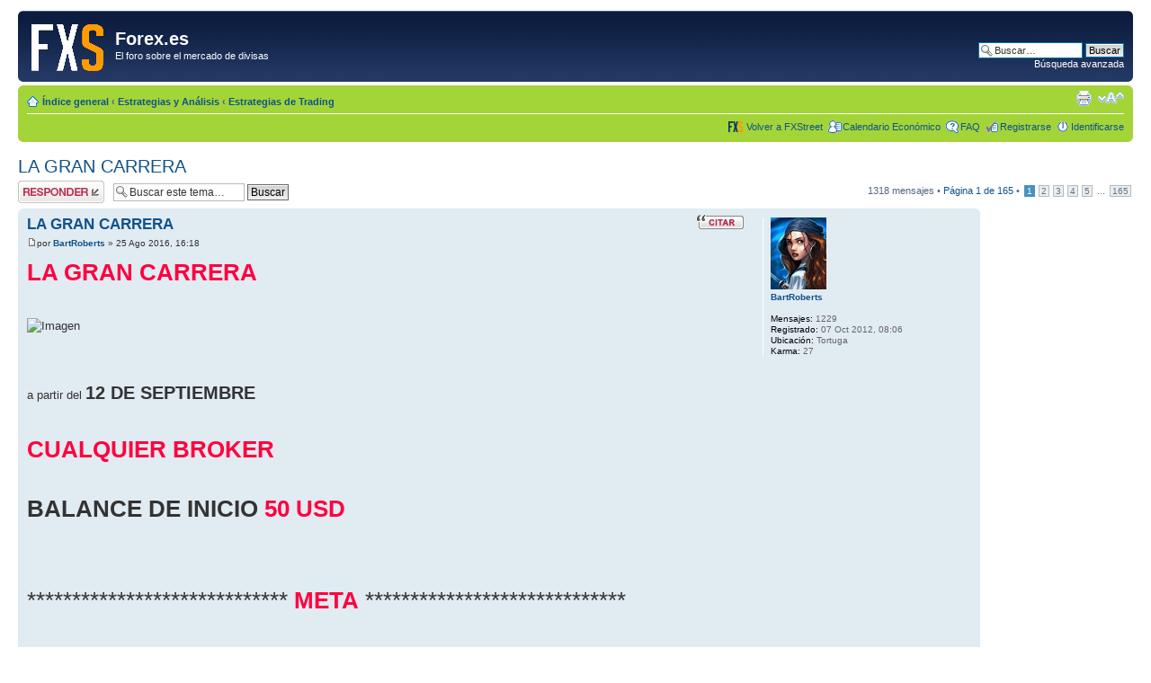

--- FILE ---
content_type: text/html; charset=UTF-8
request_url: http://www.forex.es/gran-carrera-t10464.html
body_size: 10548
content:
<!DOCTYPE html PUBLIC "-//W3C//DTD XHTML 1.0 Strict//EN" "http://www.w3.org/TR/xhtml1/DTD/xhtml1-strict.dtd">
<html xmlns="http://www.w3.org/1999/xhtml" dir="ltr" lang="es" xml:lang="es">
<head>
<base href="http://www.forex.es/"/>
<meta http-equiv="content-type" content="text/html; charset=UTF-8" />
<meta http-equiv="content-style-type" content="text/css" />
<meta http-equiv="content-language" content="es" />
<meta http-equiv="imagetoolbar" content="no" />
<meta http-equiv="X-UA-Compatible" content="IE=EmulateIE7" />
<link rel="stylesheet" type="text/css" href="http://cdn.fxstreet.com/css/mini/ecocalmini.css" />   
<meta name="content-language" content="es" />
<meta name="title" content="LA GRAN CARRERA" />
<meta name="description" content="LA GRAN CARRERA a partir del 12 DE SEPTIEMBRE CUALQUIER BROKER BALANCE DE INICIO 50 USD ***************************** META ***************************** . .............................................. .. 1,000 USD SIN ..." />
<meta name="category" content="general" />
<meta name="robots" content="index,follow" />
<meta name="distribution" content="global" />
<meta name="resource-type" content="document" />
<meta name="copyright" content="Forex.es" />


<script type="text/javascript" src="http://ajax.googleapis.com/ajax/libs/jquery/1.7/jquery.min.js"></script>
<title>Forex.es &bull; LA GRAN CARRERA</title>



<!--
	phpBB style name: prosilver
	Based on style:   prosilver (this is the default phpBB3 style)
	Original author:  Tom Beddard ( http://www.subBlue.com/ )
	Modified by:

	NOTE: This page was generated by phpBB, the free open-source bulletin board package.
	      The phpBB Group is not responsible for the content of this page and forum. For more information
	      about phpBB please visit http://www.phpbb.com
-->

<script type="text/javascript">
// <![CDATA[
	var jump_page = 'Introduce el número de página al que desea saltar:';
	var on_page = '1';
	var per_page = '8';
	var base_url = 'http://www.forex.es/gran-carrera-t10464.html';
	var style_cookie = 'phpBBstyle';
	var style_cookie_settings = '; path=/; domain=forex.es';
	var onload_functions = new Array();
	var onunload_functions = new Array();

	// www.phpBB-SEO.com SEO TOOLKIT BEGIN
	var seo_delim_start = '-';
	var seo_static_pagination = 'page';
	var seo_ext_pagination = '.html';
	var seo_external = true;
	var seo_external_sub = false;
	var seo_ext_classes = false;
	var seo_hashfix = false;
	// www.phpBB-SEO.com SEO TOOLKIT END

	// Analytics & Adsense Integration
	window.google_analytics_uacct = "UA-327849-11";
	//

	

	/**
	* Find a member
	*/
	function find_username(url)
	{
		popup(url, 760, 570, '_usersearch');
		return false;
	}

	/**
	* New function for handling multiple calls to window.onload and window.unload by pentapenguin
	*/
	window.onload = function()
	{
		for (var i = 0; i < onload_functions.length; i++)
		{
			eval(onload_functions[i]);
		}
	}

	window.onunload = function()
	{
		for (var i = 0; i < onunload_functions.length; i++)
		{
			eval(onunload_functions[i]);
		}
	}

// ]]>
</script>
<script type="text/javascript" src="http://www.forex.es/styles/forex/template/styleswitcher.js"></script>
<script type="text/javascript" src="http://www.forex.es/styles/forex/template/forum_fn.js"></script>

<link href="http://www.forex.es/styles/forex/theme/print.css" rel="stylesheet" type="text/css" media="print" title="printonly" />
<link href="http://www.forex.es/style.php?id=3&amp;lang=es&amp;sid=fa740abe363288bee9007ff40aa153b3" rel="stylesheet" type="text/css" media="screen, projection" />

<link href="http://www.forex.es/styles/forex/theme/normal.css" rel="stylesheet" type="text/css" title="A" />
<link href="http://www.forex.es/styles/forex/theme/medium.css" rel="alternate stylesheet" type="text/css" title="A+" />
<link href="http://www.forex.es/styles/forex/theme/large.css" rel="alternate stylesheet" type="text/css" title="A++" />



<script type="text/javascript">
	(function() {
	var useSSL = 'https:' == document.location.protocol;
	var src = (useSSL ? 'https:' : 'http:') +
	'//www.googletagservices.com/tag/js/gpt.js';
	document.write('<scr' + 'ipt src="' + src + '"></scr' + 'ipt>');
	'//www.googletagservices.com/tag/js/gpt.js';
	})();
</script>
<script type="text/javascript">
	googletag.defineSlot('7138/Foro', [728, 90], 'div-gpt-ad-1320243693295-0').addService(googletag.pubads());
	googletag.defineSlot('7138/Foro', [160, 600], 'div-gpt-ad-1320243693295-1').addService(googletag.pubads());
	googletag.defineSlot('7138/Foro', [131, 36], 'div-gpt-ad-1320243693295-2').addService(googletag.pubads());
	googletag.pubads().enableSingleRequest();
	googletag.pubads().enableSyncRendering();
	googletag.enableServices();
</script>



<script type="text/javascript">
// <![CDATA[
	/**
	* Resize too large images
	*/
	var reimg_maxWidth = 640, reimg_maxHeight = 480, reimg_relWidth = 0;
	var reimg_swapPortrait = true;
	var reimg_loadingImg = "http://www.forex.es/images/spacer.gif";
	var reimg_loadingStyle = "width: 16px; height: 16px; background: url(http://www.forex.es/styles/forex/imageset/icon_reimg_loading.gif) top left no-repeat; filter: Alpha(Opacity=50); opacity: .50;";
	var reimg_loadingAlt = "Loading...";
	
	var reimg_autoLink = true;
	
	var reimg_zoomImg = "http://www.forex.es/images/spacer.gif";
	var reimg_zoomStyle = "width: 20px; height: 20px; background: url(http://www.forex.es/styles/forex/imageset/icon_reimg_zoom_in.gif) top left no-repeat; filter: Alpha(Opacity=50); opacity: .50;";
	var reimg_zoomHover = "background-position: 0 100%; cursor: pointer; filter: Alpha(Opacity=100); opacity: 1.00;";
	
	var reimg_zoomAlt = "Zoom in (real dimensions: %1$d x %2$d)";
	var reimg_zoomTarget = "_default";
	var reimg_ajax_url = "http://www.forex.es/reimg/reimg_ajax.php";

	function reimg(img, width, height)
	{
		if (window.reimg_version)
		{
			reimg_resize(img, width, height);
		}
	}
// ]]>
</script>

<script type="text/javascript" src="./reimg/reimg.js"></script>

	
<style type="text/css" media="screen, projection">
<!--
	
	#topicreview .reimg-zoom { display: none; }
	
-->
</style>
	
<script type="text/javascript">
// <![CDATA[
	/**
	* Light box for resized images
	*/
	
	var litebox_alt = "Zoom out";
		
	var litebox_style = "cursor: pointer;"
		
	var litebox_closeImg = "http://www.forex.es/images/spacer.gif";
	var litebox_closeStyle = "width: 20px; height: 20px; background: url(http://www.forex.es/styles/forex/imageset/icon_reimg_zoom_out.gif) top left no-repeat; filter: Alpha(Opacity=50); opacity: .50;";
	var litebox_closeHover = reimg_zoomHover;
	var litebox_closeAlt = "Zoom out";
		
	var litebox_rtl = false;
	
// ]]>
</script>

	
<script type="text/javascript">
// <![CDATA[
	reimg_loading('http://www.forex.es/styles/forex/imageset/icon_reimg_loading.gif');
// ]]>
</script>


</head>

<body id="phpbb" class="section-viewtopic ltr">

<div id="wrap">
	<a id="top" name="top" accesskey="t"></a>
	<div id="page-header">
		<div class="headerbar">
			<div class="inner"><span class="corners-top"><span></span></span>

			<div id="site-description">
				<a href="http://www.forex.es/" title="Índice general" id="logo"><img src="http://www.forex.es/styles/forex/imageset/forex_logo.gif" width="80" height="52" alt="" title="" /></a>
				<h1>Forex.es</h1>
				<p>El foro sobre el mercado de divisas</p>
				<p class="skiplink"><a href="#start_here">Obviar</a></p>
			</div>

		
			<div id="search-box">
				<form action="./search.php?sid=fa740abe363288bee9007ff40aa153b3" method="post" id="search">
				<fieldset>
					<input name="keywords" id="keywords" type="text" maxlength="128" title="Buscar palabras clave" class="inputbox search" value="Buscar…" onclick="if(this.value=='Buscar…')this.value='';" onblur="if(this.value=='')this.value='Buscar…';" />
					<input class="button2" value="Buscar" type="submit" /><br />
					<a href="./search.php?sid=fa740abe363288bee9007ff40aa153b3" title="Ver opciones de búsqueda avanzada">Búsqueda avanzada</a> <input type="hidden" name="sid" value="fa740abe363288bee9007ff40aa153b3" />

				</fieldset>
				</form>
			</div>
		

			<div id="sponsor-ad">
				<!-- Foro -->
				<div id='div-gpt-ad-1320243693295-2'>
				<script type='text/javascript'>
				googletag.display('div-gpt-ad-1320243693295-2');
				</script>
				</div>
			</div>

			<span class="corners-bottom"><span></span></span></div>
		</div>

		<div class="navbar">
			<div class="inner"><span class="corners-top"><span></span></span>

			<ul class="linklist navlinks">
				<li class="icon-home"><a href="http://www.forex.es/" accesskey="h">Índice general</a>  <strong>&#8249;</strong> <a href="http://www.forex.es/estrategias-analisis-f1.html">Estrategias y Análisis</a> <strong>&#8249;</strong> <a href="http://www.forex.es/estrategias-trading-f2.html">Estrategias de Trading</a></li>

				<li class="rightside"><a href="#" onclick="fontsizeup(); return false;" onkeypress="return fontsizeup(event);" class="fontsize" title="Cambiar tamaño de la fuente">Cambiar tamaño de la fuente</a></li>

				<li class="rightside"><a href="http://www.forex.es/viewtopic.php?f=2&amp;t=10464&amp;start=0&amp;view=print&amp;sid=fa740abe363288bee9007ff40aa153b3" title="Imprimir vista" accesskey="p" class="print">Imprimir vista</a></li>
			</ul>

			

			<ul class="linklist rightside">
				<li class="icon-ucp" style="background-image: url(/images/fxstreet-icon.png)">&nbsp;<a href="http://www.fxstreet.es/" title="FXStreet en Español">Volver a FXStreet</a></li>
				<li class="icon-ucp"><a href="/calendario.php" title="Calendario Econ&oacute;mico">Calendario Econ&oacute;mico</a></li>
				<li class="icon-faq"><a href="http://www.forex.es/faq.php?sid=fa740abe363288bee9007ff40aa153b3" title="Preguntas Frecuentes">FAQ</a></li>
				<li class="icon-register"><a href="http://www.forex.es/ucp.php?mode=register&amp;sid=fa740abe363288bee9007ff40aa153b3">Registrarse</a></li>
					<li class="icon-logout"><a href="http://www.forex.es/ucp.php?mode=login&amp;sid=fa740abe363288bee9007ff40aa153b3" title="Identificarse" accesskey="x">Identificarse</a></li>
				
			</ul>

			<span class="corners-bottom"><span></span></span></div>
		</div>

	</div>

	<a name="start_here"></a>
	<div id="page-body">
		
<h2><a href="http://www.forex.es/gran-carrera-t10464.html">LA GRAN CARRERA</a></h2>
<!-- NOTE: remove the style="display: none" when you want to have the forum description on the topic body --><div style="display: none !important;">Comparte y comenta tus estrategias de trading.<br /></div>

<div class="topic-actions">

	<div class="buttons">
	
		<div class="reply-icon"><a href="http://www.forex.es/posting.php?mode=reply&amp;f=2&amp;t=10464&amp;sid=fa740abe363288bee9007ff40aa153b3" title="Publicar una respuesta"><span></span>Publicar una respuesta</a></div>
	
	</div>

	
		<div class="search-box">
			<form method="post" id="topic-search" action="./search.php?sid=fa740abe363288bee9007ff40aa153b3">
			<fieldset>
				<input class="inputbox search tiny"  type="text" name="keywords" id="search_keywords" size="20" value="Buscar este tema…" onclick="if(this.value=='Buscar este tema…')this.value='';" onblur="if(this.value=='')this.value='Buscar este tema…';" />
				<input class="button2" type="submit" value="Buscar" />
				<input type="hidden" value="10464" name="t" />
				<input type="hidden" value="msgonly" name="sf" />
			</fieldset>
			</form>
		</div>
	
		<div class="pagination">
			1318 mensajes
			 &bull; <a href="#" onclick="jumpto(); return false;" title="Clic para saltar a página…">Página <strong>1</strong> de <strong>165</strong></a> &bull; <span><strong>1</strong><span class="page-sep">, </span><a href="http://www.forex.es/gran-carrera-t10464-8.html">2</a><span class="page-sep">, </span><a href="http://www.forex.es/gran-carrera-t10464-16.html">3</a><span class="page-sep">, </span><a href="http://www.forex.es/gran-carrera-t10464-24.html">4</a><span class="page-sep">, </span><a href="http://www.forex.es/gran-carrera-t10464-32.html">5</a><span class="page-dots"> ... </span><a href="http://www.forex.es/gran-carrera-t10464-1312.html">165</a></span>
		</div>
	

</div>
<div class="clear"></div>

<table border="0" width="100%" cellpadding="0" cellspacing="0"><tr><td valign="top">


	<div id="p79954" class="post bg2">
		<div class="inner"><span class="corners-top"><span></span></span>

		<div class="postbody">
			
				<ul class="profile-icons">
					<li class="quote-icon"><a href="http://www.forex.es/posting.php?mode=quote&amp;f=2&amp;p=79954&amp;sid=fa740abe363288bee9007ff40aa153b3" title="Responder citando"><span>Responder citando</span></a></li>
				</ul>
			

			<h3 class="first"><a href="http://www.forex.es/gran-carrera-t10464.html#p79954">LA GRAN CARRERA</a></h3>
			<p class="author"><a href="http://www.forex.es/post79954.html#p79954"><img src="http://www.forex.es/styles/forex/imageset/icon_post_target.gif" width="11" height="9" alt="Nota" title="Nota" /></a>por <strong><a href="http://www.forex.es/member111635.html">BartRoberts</a></strong> &raquo; 25 Ago 2016, 16:18 </p>

			

			<div class="content"><span style="font-weight: bold"><span style="font-size: 200%; line-height: 116%;"><span style="color: #FF0040">LA GRAN CARRERA</span></span></span><br /><br /><br /><img src="http://besser.tsoa.nyu.edu/T-Shirts/nanmv/wildwest.jpg" alt="Imagen" class="reimg" onload="reimg(this);" onerror="reimg(this);" /><br /><br /><br /><br />a partir del <span style="font-weight: bold"><span style="font-size: 150%; line-height: 116%;">12 DE SEPTIEMBRE</span></span><br /><br /><br /><span style="font-weight: bold"><span style="font-size: 200%; line-height: 116%;"><span style="color: #FF0040">CUALQUIER BROKER</span></span></span><br /><br /><br /><span style="font-weight: bold"><span style="font-size: 200%; line-height: 116%;">BALANCE DE INICIO <span style="color: #FF0040">50 USD</span></span></span><br /><br />                <br /><br /><br /><span style="font-size: 200%; line-height: 116%;">***************************** <span style="color: #FF0040"><span style="font-weight: bold">META</span></span> ***************************** </span><br /><br /><br /><br /><span style="color: #BFFFFF"> .  ..............................................     .. </span>                                                             <span style="font-size: 200%; line-height: 116%;"><span style="font-weight: bold">        1,000 USD</span></span><br /><br /><br /><br /><br /><span style="font-weight: bold"><span style="font-size: 200%; line-height: 116%;"><br />SIN LIMITE DE TIEMPO<br /><br />SIN MAS INGRESOS QUE EL INICIAL<br /><br />EL GANADOR SERA EL PRIMERO EN LLEGAR A 1,000 USD</span></span><br /><br /><br /><br /><span style="font-style: italic">LAS CUENTAS DEBERAN  ESTAR DADAS DE ALTA EN MYFXBOOK DE FORMA PERFECTAMENTE CLARA O BIEN, DEJAR LA CLAVE DE INVERSOR A LA VISTA</span><br /><span style="font-style: italic">CONFIRMAR PARTICIPACION EN ESTE HILO, AUNQUE NADIE COMPITA YO SI LO HARE... DESPUES DE TODO LA COMPETENCIA REALMENTE ES VS UNO MISMO</span><br /><span style="font-style: italic">SI UN OPERADOR PONE MAL AMBIENTE (SI ES QUE SE ATREVE A COMPETIR...) LE PEDIRE A WIZARD SACARLO DE ESTE HILO, LO DESEABLE ES QUE TODOS LLEGUEMOS A LA META</span><br /><br /><br /><span style="font-style: italic">LOS OPERADORES MEDIOS COMPITEN POR UN CHOCOBONO</span>, <span style="font-size: 200%; line-height: 116%;"><span style="font-weight: bold">LOS GRANDES POR DIVERSION</span></span><br />XD<br /><br /><br /><br /><br />xakalin<br /><br /><a href="http://www.myfxbook.com/members/Xakalin/la-gran-carrera/1765114" onclick="window.open(this.href);return false;" class="postlink"><img src="http://widgets.myfxbook.com/widgets/1765114/large.jpg" alt="Imagen" class="reimg" onload="reimg(this);" onerror="reimg(this);" /></a><br /><br /><br /><br />duracell<br /><br /><a href="http://www.myfxbook.com/members/Duracellfx/magia-express/2035041" onclick="window.open(this.href);return false;" class="postlink"><img src="http://widgets.myfxbook.com/widgets/2035041/large.jpg" alt="Imagen" class="reimg" onload="reimg(this);" onerror="reimg(this);" /></a><br /><br /><br /><br />bart   <br /><br /><br /><br /><br />gacela<br /><br /><a href="http://www.myfxbook.com/members/gacelita/un-millon-de-sonrisas/2148656" onclick="window.open(this.href);return false;" class="postlink"><img src="http://widgets.myfxbook.com/widgets/2148656/large.jpg" alt="Imagen" class="reimg" onload="reimg(this);" onerror="reimg(this);" /></a><br /><br /><br />mf1forex<br /><br /><a href="http://www.myfxbook.com/members/MF1Forex/supermanager1/2028379" onclick="window.open(this.href);return false;" class="postlink"><img src="http://widgets.myfxbook.com/widgets/2028379/large.jpg" alt="Imagen" class="reimg" onload="reimg(this);" onerror="reimg(this);" /></a><br /><br /><br />cdtrader<br /><br /><a href="http://www.myfxbook.com/members/cdtrader82/ampiquestque-hago-yo-esperando-un/2058246" onclick="window.open(this.href);return false;" class="postlink"><img src="http://widgets.myfxbook.com/widgets/2058246/large.jpg" alt="Imagen" class="reimg" onload="reimg(this);" onerror="reimg(this);" /></a><br /><br /><br />mexicano<br /><br /><a href="http://www.myfxbook.com/members/mexicano/viva-mampeacutexico-cabrones/1786007" onclick="window.open(this.href);return false;" class="postlink"><img src="http://widgets.myfxbook.com/widgets/1786007/large.jpg" alt="Imagen" class="reimg" onload="reimg(this);" onerror="reimg(this);" /></a></div>

			
				<div class="notice">Última edición por <a href="http://www.forex.es/member111635.html">BartRoberts</a> el 14 Jun 2017, 03:01, editado 12 veces en total
					
				</div>
			<div id="sig79954" class="signature"><span style="font-style: italic">I'm the operator with my pocket indicator</span><br /><br /><a href="http://www.myfxbook.com/members/Black_Bart/fistful-pips/1765090" onclick="window.open(this.href);return false;" class="postlink"><img src="http://widgets.myfxbook.com/widget?id=1765090&amp;type=1&amp;color=red" alt="Imagen" class="reimg" onload="reimg(this);" onerror="reimg(this);" /></a></div>

		</div>

		
			<dl class="postprofile" id="profile79954">
			<dt>
				<a href="http://www.forex.es/member111635.html"><img src="./download/file.php?avatar=111635_1473946538.jpg" width="62" height="80" alt="Avatar de Usuario" /></a><br />
				<a href="http://www.forex.es/member111635.html">BartRoberts</a>
			</dt>

			

		<dd>&nbsp;</dd>

		<dd><strong>Mensajes:</strong> 1229</dd><dd><strong>Registrado:</strong> 07 Oct 2012, 08:06</dd><dd><strong>Ubicación:</strong> Tortuga</dd><!-- [+] Karma MOD -->
				<dd><strong>Karma:</strong> 27</dd>
			<!-- [-] Karma MOD -->

		</dl>
	

		<div class="back2top"><a href="http://www.forex.es/gran-carrera-t10464.html#wrap" class="top" title="Arriba">Arriba</a></div>

		<span class="corners-bottom"><span></span></span></div>
	</div>

	<hr class="divider" />

	<div id="p79955" class="post bg1">
		<div class="inner"><span class="corners-top"><span></span></span>

		<div class="postbody">
			
				<ul class="profile-icons">
					<li class="quote-icon"><a href="http://www.forex.es/posting.php?mode=quote&amp;f=2&amp;p=79955&amp;sid=fa740abe363288bee9007ff40aa153b3" title="Responder citando"><span>Responder citando</span></a></li>
				</ul>
			

			<h3 ><a href="http://www.forex.es/gran-carrera-t10464.html#p79955">Re: De pueblo en pueblo, y de Rango en Rango...</a></h3>
			<p class="author"><a href="http://www.forex.es/post79955.html#p79955"><img src="http://www.forex.es/styles/forex/imageset/icon_post_target.gif" width="11" height="9" alt="Nota" title="Nota" /></a>por <strong><a href="http://www.forex.es/member126338.html">cdtrader</a></strong> &raquo; 25 Ago 2016, 16:28 </p>

			

			<div class="content">me gusta BartRoberts, pero la verdad que $50 es muy poco, estas obligado a apalancarte 20 a 1 minimo a partir de la primera operacion.<br /><br />de cualquier forma si la haces con objetivo 2000% sin cambiar de cuenta y es distinto.<br /><br />y estaria bueno, siendo por objetivo alto un tiempo minimo de duracion y trades , sino uno se apalnca bien en una sola operacion al 500% y le pega de suerte  <img src="http://www.forex.es/images/smilies/icon_lol.gif" alt=":lol:" title="Descojone" /></div>

			
				<div class="notice">Última edición por <a href="http://www.forex.es/member126338.html">cdtrader</a> el 25 Ago 2016, 16:30, editado 1 vez en total
					
				</div>
			<div id="sig79955" class="signature"><a href="https://www.myfxbook.com/portfolio/estoy-cansado-jefe/10718262" onclick="window.open(this.href);return false;" class="postlink"><img src="https://widgets.myfxbook.com/widget?id=10718262&amp;type=1&amp;color=white" alt="Imagen" class="reimg" onload="reimg(this);" onerror="reimg(this);" /></a></div>

		</div>

		
			<dl class="postprofile" id="profile79955">
			<dt>
				<a href="http://www.forex.es/member126338.html"><img src="./download/file.php?avatar=126338_1479925035.jpg" width="86" height="55" alt="Avatar de Usuario" /></a><br />
				<a href="http://www.forex.es/member126338.html">cdtrader</a>
			</dt>

			

		<dd>&nbsp;</dd>

		<dd><strong>Mensajes:</strong> 1428</dd><dd><strong>Registrado:</strong> 23 Ago 2014, 13:47</dd><!-- [+] Karma MOD -->
				<dd><strong>Karma:</strong> 17</dd>
			<!-- [-] Karma MOD -->

		</dl>
	

		<div class="back2top"><a href="http://www.forex.es/gran-carrera-t10464.html#wrap" class="top" title="Arriba">Arriba</a></div>

		<span class="corners-bottom"><span></span></span></div>
	</div>

	<hr class="divider" />

	<div id="p79956" class="post bg2">
		<div class="inner"><span class="corners-top"><span></span></span>

		<div class="postbody">
			
				<ul class="profile-icons">
					<li class="quote-icon"><a href="http://www.forex.es/posting.php?mode=quote&amp;f=2&amp;p=79956&amp;sid=fa740abe363288bee9007ff40aa153b3" title="Responder citando"><span>Responder citando</span></a></li>
				</ul>
			

			<h3 ><a href="http://www.forex.es/gran-carrera-t10464.html#p79956">Re: De pueblo en pueblo, y de Rango en Rango...</a></h3>
			<p class="author"><a href="http://www.forex.es/post79956.html#p79956"><img src="http://www.forex.es/styles/forex/imageset/icon_post_target.gif" width="11" height="9" alt="Nota" title="Nota" /></a>por <strong><a href="http://www.forex.es/member125356.html">Gacela</a></strong> &raquo; 25 Ago 2016, 16:30 </p>

			

			<div class="content"><blockquote><div><cite>BartRoberts escribió:</cite><span style="font-weight: bold"><span style="font-size: 200%; line-height: 116%;"><span style="color: #FF0040">LA GRAN CARRERA</span></span></span><br /><br /><br /><img src="http://besser.tsoa.nyu.edu/T-Shirts/nanmv/wildwest.jpg" alt="Imagen" class="reimg" onload="reimg(this);" onerror="reimg(this);" /><br /><br /><br /><br />a partir del <span style="font-weight: bold"><span style="font-size: 150%; line-height: 116%;">12 DE SEPTIEMBRE</span></span><br /><br /><br /><span style="font-weight: bold"><span style="font-size: 200%; line-height: 116%;"><span style="color: #FF0040">CUALQUIER BROKER</span></span></span><br /><br /><br /><span style="font-weight: bold"><span style="font-size: 200%; line-height: 116%;">BALANCE DE INICIO <span style="color: #FF0040">50 USD</span></span></span><br /><br />                <br /><br /><br /><span style="font-size: 200%; line-height: 116%;">***************************** <span style="color: #FF0040"><span style="font-weight: bold">META</span></span> ***************************** </span><br /><br /><br /><br /><span style="color: #BFFFFF"> .  ..............................................     .. </span>                                                             <span style="font-size: 200%; line-height: 116%;"><span style="font-weight: bold">        1,000 USD</span></span><br /><br /><br /><br /><br /><span style="font-weight: bold"><span style="font-size: 200%; line-height: 116%;"><br />SIN LIMITE DE TIEMPO<br /><br />SIN MAS INGRESOS QUE EL INICIAL<br /><br />EL GANADOR SERA EL PRIMERO EN LLEGAR A 1,000 USD</span></span><br /><br /><br /><br /><span style="font-style: italic">LAS CUENTAS DEBERAN  ESTAR DADAS DE ALTA EN MYFXBOOK DE FORMA PERFECTAMENTE CLARA O BIEN, DEJAR LA CLAVE DE INVERSOR A LA VISTA</span><br /><span style="font-style: italic">CONFIRMAR PARTICIPACION EN ESTE HILO, AUNQUE NADIE COMPITA YO SI LO HARE... DESPUES DE TODO LA COMPETENCIA REALMENTE ES VS UNO MISMO</span><br /><span style="font-style: italic">SI UN OPERADOR PONE MAL AMBIENTE (SI ES QUE SE ATREVE A COMPETIR...) LE PEDIRE A WIZARD SACARLO DE ESTE HILO, LO DESEABLE ES QUE TODOS LLEGUEMOS A LA META</span><br /><br /><br /><span style="font-style: italic">LOS OPERADORES MEDIOS COMPITEN POR UN CHOCOBONO</span>, <span style="font-size: 200%; line-height: 116%;"><span style="font-weight: bold">LOS GRANDES POR DIVERSION</span></span><br />XD</div></blockquote><br />QUE BUENO!!!!!!!! <br />Yo participo <img src="http://www.forex.es/images/smilies/icon_biggrin.gif" alt=":D" title="Feliz" /> <br />A ver si alguien mas se anima.</div>

			<div id="sig79956" class="signature"><img src="http://www.forex.es/images/smilies/coffee.gif" alt=":coffe:" title="Tomándose un café" /></div>

		</div>

		
			<dl class="postprofile" id="profile79956">
			<dt>
				<a href="http://www.forex.es/member125356.html"><img src="./download/file.php?avatar=125356_1509566588.jpg" width="70" height="89" alt="Avatar de Usuario" /></a><br />
				<a href="http://www.forex.es/member125356.html">Gacela</a>
			</dt>

			

		<dd>&nbsp;</dd>

		<dd><strong>Mensajes:</strong> 672</dd><dd><strong>Registrado:</strong> 14 Dic 2013, 16:48</dd><!-- [+] Karma MOD -->
				<dd><strong>Karma:</strong> 8</dd>
			<!-- [-] Karma MOD -->

		</dl>
	

		<div class="back2top"><a href="http://www.forex.es/gran-carrera-t10464.html#wrap" class="top" title="Arriba">Arriba</a></div>

		<span class="corners-bottom"><span></span></span></div>
	</div>

	<hr class="divider" />

	<div id="p79957" class="post bg1">
		<div class="inner"><span class="corners-top"><span></span></span>

		<div class="postbody">
			
				<ul class="profile-icons">
					<li class="quote-icon"><a href="http://www.forex.es/posting.php?mode=quote&amp;f=2&amp;p=79957&amp;sid=fa740abe363288bee9007ff40aa153b3" title="Responder citando"><span>Responder citando</span></a></li>
				</ul>
			

			<h3 ><a href="http://www.forex.es/gran-carrera-t10464.html#p79957">Re: De pueblo en pueblo, y de Rango en Rango...</a></h3>
			<p class="author"><a href="http://www.forex.es/post79957.html#p79957"><img src="http://www.forex.es/styles/forex/imageset/icon_post_target.gif" width="11" height="9" alt="Nota" title="Nota" /></a>por <strong><a href="http://www.forex.es/member111635.html">BartRoberts</a></strong> &raquo; 25 Ago 2016, 16:38 </p>

			

			<div class="content">hay que afinar mucho al principio dacon, poner sumo cuidado, oanda puede operar unidades y tunear el statement de fxtrade debe ser muy complicado, quizas podria valer<br /><br />pero 50 precisamente mete mucha mas presion al principio en una cuenta de metatrader, que es lo divertido</div>

			<div id="sig79957" class="signature"><span style="font-style: italic">I'm the operator with my pocket indicator</span><br /><br /><a href="http://www.myfxbook.com/members/Black_Bart/fistful-pips/1765090" onclick="window.open(this.href);return false;" class="postlink"><img src="http://widgets.myfxbook.com/widget?id=1765090&amp;type=1&amp;color=red" alt="Imagen" class="reimg" onload="reimg(this);" onerror="reimg(this);" /></a></div>

		</div>

		
			<dl class="postprofile" id="profile79957">
			<dt>
				<a href="http://www.forex.es/member111635.html"><img src="./download/file.php?avatar=111635_1473946538.jpg" width="62" height="80" alt="Avatar de Usuario" /></a><br />
				<a href="http://www.forex.es/member111635.html">BartRoberts</a>
			</dt>

			

		<dd>&nbsp;</dd>

		<dd><strong>Mensajes:</strong> 1229</dd><dd><strong>Registrado:</strong> 07 Oct 2012, 08:06</dd><dd><strong>Ubicación:</strong> Tortuga</dd><!-- [+] Karma MOD -->
				<dd><strong>Karma:</strong> 27</dd>
			<!-- [-] Karma MOD -->

		</dl>
	

		<div class="back2top"><a href="http://www.forex.es/gran-carrera-t10464.html#wrap" class="top" title="Arriba">Arriba</a></div>

		<span class="corners-bottom"><span></span></span></div>
	</div>

	<hr class="divider" />

	<div id="p79958" class="post bg2">
		<div class="inner"><span class="corners-top"><span></span></span>

		<div class="postbody">
			
				<ul class="profile-icons">
					<li class="quote-icon"><a href="http://www.forex.es/posting.php?mode=quote&amp;f=2&amp;p=79958&amp;sid=fa740abe363288bee9007ff40aa153b3" title="Responder citando"><span>Responder citando</span></a></li>
				</ul>
			

			<h3 ><a href="http://www.forex.es/gran-carrera-t10464.html#p79958">Re: De pueblo en pueblo, y de Rango en Rango...</a></h3>
			<p class="author"><a href="http://www.forex.es/post79958.html#p79958"><img src="http://www.forex.es/styles/forex/imageset/icon_post_target.gif" width="11" height="9" alt="Nota" title="Nota" /></a>por <strong><a href="http://www.forex.es/member111635.html">BartRoberts</a></strong> &raquo; 25 Ago 2016, 16:46 </p>

			

			<div class="content">genial gacela!<br /><br /><br />dacon, la idea esta la tenia desde hace años para este hilo... pero con la idea de una carrera de aguante, disciplinaria, de forma que nos haga costumbre, que quite vicios...<br />es una carrera de aguante y paciencia, que realmente es como debemos operar siempre...<br /><br /><br />el tiempo es nuestro enemigo, si hoy no hay una buena oportunidad de negocio... pues no la hubo, quizas mañana<br />si comienzo con 50, pues me vere forzado a esperar la mejor oportunidad, pero es que con 100 tambien, y si cuando tenga 400 me apalanco me caere igual, debo tener cuidado siempre<br /><br />el hacer muchas operaciones va en contra la mayoria de las veces con el dejar correr... con el <span style="font-style: italic">&quot;perdidas pequeñas, ganancias mayores&quot;</span> aunque estas sean menor en %<br /><br />y llegar a la meta desde 50 le dara mucha confianza al operador, es perfectamente posible y no crean que se tarda tanto como podria parecer<br /><br /><br />un saludo</div>

			<div id="sig79958" class="signature"><span style="font-style: italic">I'm the operator with my pocket indicator</span><br /><br /><a href="http://www.myfxbook.com/members/Black_Bart/fistful-pips/1765090" onclick="window.open(this.href);return false;" class="postlink"><img src="http://widgets.myfxbook.com/widget?id=1765090&amp;type=1&amp;color=red" alt="Imagen" class="reimg" onload="reimg(this);" onerror="reimg(this);" /></a></div>

		</div>

		
			<dl class="postprofile" id="profile79958">
			<dt>
				<a href="http://www.forex.es/member111635.html"><img src="./download/file.php?avatar=111635_1473946538.jpg" width="62" height="80" alt="Avatar de Usuario" /></a><br />
				<a href="http://www.forex.es/member111635.html">BartRoberts</a>
			</dt>

			

		<dd>&nbsp;</dd>

		<dd><strong>Mensajes:</strong> 1229</dd><dd><strong>Registrado:</strong> 07 Oct 2012, 08:06</dd><dd><strong>Ubicación:</strong> Tortuga</dd><!-- [+] Karma MOD -->
				<dd><strong>Karma:</strong> 27</dd>
			<!-- [-] Karma MOD -->

		</dl>
	

		<div class="back2top"><a href="http://www.forex.es/gran-carrera-t10464.html#wrap" class="top" title="Arriba">Arriba</a></div>

		<span class="corners-bottom"><span></span></span></div>
	</div>

	<hr class="divider" />

	<div id="p79959" class="post bg1">
		<div class="inner"><span class="corners-top"><span></span></span>

		<div class="postbody">
			
				<ul class="profile-icons">
					<li class="quote-icon"><a href="http://www.forex.es/posting.php?mode=quote&amp;f=2&amp;p=79959&amp;sid=fa740abe363288bee9007ff40aa153b3" title="Responder citando"><span>Responder citando</span></a></li>
				</ul>
			

			<h3 ><a href="http://www.forex.es/gran-carrera-t10464.html#p79959">Re: De pueblo en pueblo, y de Rango en Rango...</a></h3>
			<p class="author"><a href="http://www.forex.es/post79959.html#p79959"><img src="http://www.forex.es/styles/forex/imageset/icon_post_target.gif" width="11" height="9" alt="Nota" title="Nota" /></a>por <strong><a href="http://www.forex.es/member128668.html">Xakalin</a></strong> &raquo; 25 Ago 2016, 16:48 </p>

			

			<div class="content"><blockquote><div><cite>BartRoberts escribió:</cite>hay que afinar mucho al principio dacon, poner sumo cuidado, oanda puede operar unidades y tunear el statement de fxtrade debe ser muy complicado, quizas podria valer<br /><br />pero 50 precisamente mete mucha mas presion al principio en una cuenta de metatrader, que es lo divertido</div></blockquote><br /><br />esto es troleo...o no? <br /><br />si no lo es...en que broker puedes meter 50UD que sea uno serio etc..?<br /><br />Si me ayudais con el broker me apunto!</div>

			<div id="sig79959" class="signature"><a href="http://www.myfxbook.com/members/Xakalin/la-gran-carrerita/2172934" onclick="window.open(this.href);return false;" class="postlink"><img src="http://widgets.myfxbook.com/widgets/2172934/mini.jpg" alt="Imagen" class="reimg" onload="reimg(this);" onerror="reimg(this);" /></a></div>

		</div>

		
			<dl class="postprofile" id="profile79959">
			<dt>
				<a href="http://www.forex.es/member128668.html"><img src="./download/file.php?avatar=128668_1481294935.jpg" width="90" height="90" alt="Avatar de Usuario" /></a><br />
				<a href="http://www.forex.es/member128668.html">Xakalin</a>
			</dt>

			

		<dd>&nbsp;</dd>

		<dd><strong>Mensajes:</strong> 291</dd><dd><strong>Registrado:</strong> 05 Jul 2016, 17:57</dd><!-- [+] Karma MOD -->
				<dd><strong>Karma:</strong> 4</dd>
			<!-- [-] Karma MOD -->

		</dl>
	

		<div class="back2top"><a href="http://www.forex.es/gran-carrera-t10464.html#wrap" class="top" title="Arriba">Arriba</a></div>

		<span class="corners-bottom"><span></span></span></div>
	</div>

	<hr class="divider" />

	<div id="p79960" class="post bg2">
		<div class="inner"><span class="corners-top"><span></span></span>

		<div class="postbody">
			
				<ul class="profile-icons">
					<li class="quote-icon"><a href="http://www.forex.es/posting.php?mode=quote&amp;f=2&amp;p=79960&amp;sid=fa740abe363288bee9007ff40aa153b3" title="Responder citando"><span>Responder citando</span></a></li>
				</ul>
			

			<h3 ><a href="http://www.forex.es/gran-carrera-t10464.html#p79960">Re: De pueblo en pueblo, y de Rango en Rango...</a></h3>
			<p class="author"><a href="http://www.forex.es/post79960.html#p79960"><img src="http://www.forex.es/styles/forex/imageset/icon_post_target.gif" width="11" height="9" alt="Nota" title="Nota" /></a>por <strong><a href="http://www.forex.es/member111635.html">BartRoberts</a></strong> &raquo; 25 Ago 2016, 16:50 </p>

			

			<div class="content">en cualquier broker puedes meter 50 usd xakalin<br /><br />pepperstone<br />oanda<br />fxcm</div>

			<div id="sig79960" class="signature"><span style="font-style: italic">I'm the operator with my pocket indicator</span><br /><br /><a href="http://www.myfxbook.com/members/Black_Bart/fistful-pips/1765090" onclick="window.open(this.href);return false;" class="postlink"><img src="http://widgets.myfxbook.com/widget?id=1765090&amp;type=1&amp;color=red" alt="Imagen" class="reimg" onload="reimg(this);" onerror="reimg(this);" /></a></div>

		</div>

		
			<dl class="postprofile" id="profile79960">
			<dt>
				<a href="http://www.forex.es/member111635.html"><img src="./download/file.php?avatar=111635_1473946538.jpg" width="62" height="80" alt="Avatar de Usuario" /></a><br />
				<a href="http://www.forex.es/member111635.html">BartRoberts</a>
			</dt>

			

		<dd>&nbsp;</dd>

		<dd><strong>Mensajes:</strong> 1229</dd><dd><strong>Registrado:</strong> 07 Oct 2012, 08:06</dd><dd><strong>Ubicación:</strong> Tortuga</dd><!-- [+] Karma MOD -->
				<dd><strong>Karma:</strong> 27</dd>
			<!-- [-] Karma MOD -->

		</dl>
	

		<div class="back2top"><a href="http://www.forex.es/gran-carrera-t10464.html#wrap" class="top" title="Arriba">Arriba</a></div>

		<span class="corners-bottom"><span></span></span></div>
	</div>

	<hr class="divider" />

	<div id="p79962" class="post bg1">
		<div class="inner"><span class="corners-top"><span></span></span>

		<div class="postbody">
			
				<ul class="profile-icons">
					<li class="quote-icon"><a href="http://www.forex.es/posting.php?mode=quote&amp;f=2&amp;p=79962&amp;sid=fa740abe363288bee9007ff40aa153b3" title="Responder citando"><span>Responder citando</span></a></li>
				</ul>
			

			<h3 ><a href="http://www.forex.es/gran-carrera-t10464.html#p79962">Re: De pueblo en pueblo, y de Rango en Rango...</a></h3>
			<p class="author"><a href="http://www.forex.es/post79962.html#p79962"><img src="http://www.forex.es/styles/forex/imageset/icon_post_target.gif" width="11" height="9" alt="Nota" title="Nota" /></a>por <strong><a href="http://www.forex.es/member128668.html">Xakalin</a></strong> &raquo; 25 Ago 2016, 17:00 </p>

			

			<div class="content"><blockquote><div><cite>BartRoberts escribió:</cite>en cualquier broker puedes meter 50 usd xakalin<br /><br />pepperstone<br />oanda<br />fxcm</div></blockquote><br /><br />Gracias!<br /><br />Pues Im in!!<br /><br />Un saludo!<br /><span style="font-weight: bold"><br />EDIT: </span>estoy viendo ahora  que pepperstone el ingreso minimo son 200$<br />Mínimo de cuenta Solo 200 $<br /><br />estoy equivocado, o hay alguna forma para ingresar lo que se quiera?</div>

			<div id="sig79962" class="signature"><a href="http://www.myfxbook.com/members/Xakalin/la-gran-carrerita/2172934" onclick="window.open(this.href);return false;" class="postlink"><img src="http://widgets.myfxbook.com/widgets/2172934/mini.jpg" alt="Imagen" class="reimg" onload="reimg(this);" onerror="reimg(this);" /></a></div>

		</div>

		
			<dl class="postprofile" id="profile79962">
			<dt>
				<a href="http://www.forex.es/member128668.html"><img src="./download/file.php?avatar=128668_1481294935.jpg" width="90" height="90" alt="Avatar de Usuario" /></a><br />
				<a href="http://www.forex.es/member128668.html">Xakalin</a>
			</dt>

			

		<dd>&nbsp;</dd>

		<dd><strong>Mensajes:</strong> 291</dd><dd><strong>Registrado:</strong> 05 Jul 2016, 17:57</dd><!-- [+] Karma MOD -->
				<dd><strong>Karma:</strong> 4</dd>
			<!-- [-] Karma MOD -->

		</dl>
	

		<div class="back2top"><a href="http://www.forex.es/gran-carrera-t10464.html#wrap" class="top" title="Arriba">Arriba</a></div>

		<span class="corners-bottom"><span></span></span></div>
	</div>

	<hr class="divider" />

	<form id="viewtopic" method="post" action="http://www.forex.es/gran-carrera-t10464.html">

	<fieldset class="display-options" style="margin-top: 0; ">
		<a href="http://www.forex.es/gran-carrera-t10464-8.html" class="right-box right">Siguiente</a>
		<label>Mostrar mensajes previos: <select name="st" id="st"><option value="0" selected="selected">Todos los mensajes</option><option value="1">1 día</option><option value="7">7 días</option><option value="14">2 semanas</option><option value="30">1 mes</option><option value="90">3 meses</option><option value="180">6 meses</option><option value="365">1 año</option></select></label>
		<label>Ordenar por <select name="sk" id="sk"><option value="a">Autor</option><option value="t" selected="selected">Fecha publicación</option><option value="s">Asunto</option></select></label> <label><select name="sd" id="sd"><option value="a" selected="selected">Ascendente</option><option value="d">Descendente</option></select> <input type="submit" name="sort" value="Ir" class="button2" /></label>
		
	</fieldset>

	</form>
	<hr />


<div class="topic-actions">
	<div class="buttons">
	
		<div class="reply-icon"><a href="http://www.forex.es/posting.php?mode=reply&amp;f=2&amp;t=10464&amp;sid=fa740abe363288bee9007ff40aa153b3" title="Publicar una respuesta"><span></span>Publicar una respuesta</a></div>
	
	</div>

	
		<div class="pagination">
			1318 mensajes
			 &bull; <a href="#" onclick="jumpto(); return false;" title="Clic para saltar a página…">Página <strong>1</strong> de <strong>165</strong></a> &bull; <span><strong>1</strong><span class="page-sep">, </span><a href="http://www.forex.es/gran-carrera-t10464-8.html">2</a><span class="page-sep">, </span><a href="http://www.forex.es/gran-carrera-t10464-16.html">3</a><span class="page-sep">, </span><a href="http://www.forex.es/gran-carrera-t10464-24.html">4</a><span class="page-sep">, </span><a href="http://www.forex.es/gran-carrera-t10464-32.html">5</a><span class="page-dots"> ... </span><a href="http://www.forex.es/gran-carrera-t10464-1312.html">165</a></span>
		</div>
	
</div>

<div style="text-align:center;height:90px">
<!-- Foro -->
<div id='div-gpt-ad-1320243693295-0'>
<script type='text/javascript'>
googletag.display('div-gpt-ad-1320243693295-0');
</script>
</div>
</div>

</td><td valign="top" width="170">
	<div style="text-align:right; margin-left:5px;">



<!-- Foro -->
<div id='div-gpt-ad-1320243693295-1' style="text-align:center">
<script type='text/javascript'>
googletag.display('div-gpt-ad-1320243693295-1');
</script>
</div>

</div>
</td></tr></table>


	<p></p><p><a href="http://www.forex.es/estrategias-trading-f2.html" class="left-box left" accesskey="r">Volver a Estrategias de Trading</a></p>

	<form method="post" id="jumpbox" action="http://www.forex.es/viewforum.php" onsubmit="if(document.jumpbox.f.value == -1){return false;}">

	
		<fieldset class="jumpbox">
	
			<label for="f" accesskey="j">Saltar a:</label>
			<select name="f" id="f" onchange="if(this.options[this.selectedIndex].value != -1){ document.forms['jumpbox'].submit() }">
			
				<option value="-1">Seleccione un Foro</option>
			<option value="-1">------------------</option>
				<option value="18">Destacados en Forex.es</option>
			
				<option value="47">&nbsp; &nbsp;[Anuncio] Cierre Forex.es</option>
			
				<option value="19">&nbsp; &nbsp;Pregunte a FXWizard</option>
			
				<option value="33">&nbsp; &nbsp;Lo Mejor de FXStreet</option>
			
				<option value="40">Zona Metatrader</option>
			
				<option value="41">&nbsp; &nbsp;MetaTrader 4</option>
			
				<option value="42">&nbsp; &nbsp;MetaTrader 5</option>
			
				<option value="43">&nbsp; &nbsp;Expert Advisors</option>
			
				<option value="44">&nbsp; &nbsp;Indicadores</option>
			
				<option value="45">&nbsp; &nbsp;Scripts</option>
			
				<option value="1">Estrategias y Análisis</option>
			
				<option value="24">&nbsp; &nbsp;Forex en General</option>
			
				<option value="2" selected="selected">&nbsp; &nbsp;Estrategias de Trading</option>
			
				<option value="3">&nbsp; &nbsp;Análisis Técnico</option>
			
				<option value="4">&nbsp; &nbsp;Análisis Fundamental</option>
			
				<option value="6">&nbsp; &nbsp;Psicología y Trading</option>
			
				<option value="39">&nbsp; &nbsp;Brokers</option>
			
				<option value="26">&nbsp; &nbsp;Recursos para Traders</option>
			
				<option value="17">&nbsp; &nbsp;Diarios de Trading</option>
			
				<option value="12">Comunidad Forex.es</option>
			
				<option value="13">&nbsp; &nbsp;El Café de Forex.es</option>
			
				<option value="16">&nbsp; &nbsp;La Opinión de los Usuarios</option>
			
				<option value="34">&nbsp; &nbsp;Clasificados</option>
			
				<option value="15">&nbsp; &nbsp;Novedades en FXStreet</option>
			
			</select>
			<input type="submit" value="Ir" class="button2" />
		</fieldset>
	</form>


	<h3>¿Quién está conectado?</h3>
	<p>Usuarios navegando por este Foro: No hay usuarios registrados visitando el Foro y 0 invitados</p>
</div>

<div id="page-footer">

	<div class="navbar">
		<div class="inner"><span class="corners-top"><span></span></span>

		<ul class="linklist">
			<li class="icon-home"><a href="http://www.forex.es/" accesskey="h">Índice general</a></li>
				
			<li class="rightside"><a href="http://www.forex.es/the-team.html">El Equipo</a> &bull; <a href="http://www.forex.es/ucp.php?mode=delete_cookies&amp;sid=fa740abe363288bee9007ff40aa153b3">Borrar todas las cookies del Sitio</a> &bull; Todos los horarios son UTC + 1 hora [ <abbr title="Daylight Saving Time">DST</abbr> ]</li>
		</ul>

		<span class="corners-bottom"><span></span></span></div>
	</div>

<!--
	We request you retain the full copyright notice below including the link to www.phpbb.com.
	This not only gives respect to the large amount of time given freely by the developers
	but also helps build interest, traffic and use of phpBB3. If you (honestly) cannot retain
	the full copyright we ask you at least leave in place the "Powered by phpBB" line, with
	"phpBB" linked to www.phpbb.com. If you refuse to include even this then support on our
	forums may be affected.

	The phpBB Group : 2006
//-->

	<div class="copyright">Powered by <a href="http://www.phpbb.com/">phpBB</a> &copy; 2000, 2002, 2005, 2007 phpBB Group
		<br />Traducción al español por Huan Manwë<br />Karma functions powered by Karma MOD &copy; 2007, 2009 m157y
		<br /><a href="http://www.fxstreet.es/"><img src="/images/fxstreet.gif" title="Forex Street en español" alt="Logo de FXstreet.es" /></a>
		
		<br /><br />
		<div id="disclaimer">
 			<p>Aviso Legal: La negociaci&oacute;n de divisas con apalancamiento conlleva un alto nivel de riesgo y podr&iacute;a no ser apropiada para todo tipo de inversores. El alto grado de apalancamiento del mercado puede jugar tanto a favor como en contra del inversor. Por lo tanto, antes de negociar divisas, Vd. debe considerar cuidadosamente sus objetivos de inversi&oacute;n, nivel de experiencia y tolerancia al riesgo. Recordamos que existe la posibilidad de perder una parte o toda la inversi&oacute;n inicial por lo que no debe invertir dinero que no pueda permitirse perder. Se debe tener conocimiento previo de todos los riesgos asociados a la negociaci&oacute;n de divisas y, en caso de que se tenga alguna duda, buscar la ayuda de un asesor financiero independiente.</p>
			<p>Las opiniones expresadas en FXStreet provienen de autores independientes que no necesariamente representan la opini&oacute;n de FXStreet o de su equipo directivo. FXStreet no verifica la certeza o veracidad de las declaraciones o denuncias de ninguno de los autores independientes que colaboran en la p&aacute;gina. Todos los textos publicados son susceptibles de contener errores u omisiones.</p>

			<p>Las opiniones, noticias, informes, an&aacute;lisis, cotizaciones u otras informaciones contenidas en FXStreet, producidas por el equipo de FXStreet, por sus colaboradores, socios, asociados o colaboradores tienen car&aacute;cter de comentario general de mercado y en ning&uacute;n caso constituyen un consejo o una recomendaci&oacute;n de inversi&oacute;n.</p>
			<p>FXStreet  declina cualquier responsabilidad legal por cualquier p&eacute;rdida o perjuicio incluyendo, a t&iacute;tulo enunciativo y no limitativo, p&eacute;rdidas o beneficios que puedan derivarse directa o indirectamente del uso de esta informaci&oacute;n o de la confianza depositada en ella.</p>
		</div>
	</div>
</div>

</div>

<div>
	<a id="bottom" name="bottom" accesskey="z"></a>
	<img src="http://www.forex.es/cron.php?cron_type=tidy_cache&amp;sid=fa740abe363288bee9007ff40aa153b3" width="1" height="1" alt="cron" />
</div>

<script type="text/javascript">
var gaJsHost = (("https:" == document.location.protocol) ? "https://ssl." : "http://www.");
document.write(unescape("%3Cscript src='" + gaJsHost + "google-analytics.com/ga.js' type='text/javascript'%3E%3C/script%3E"));
</script>
<script type="text/javascript">
var pageTracker = _gat._getTracker("UA-327849-11");
pageTracker._initData();
// Analytics Custom Variables
var ga_forum_name = 'Estrategias de Trading';
if (ga_forum_name) {
	pageTracker._setCustomVar(1,"Section",ga_forum_name,3);
}
//
pageTracker._trackPageview();
</script>

</body>
</html>

--- FILE ---
content_type: text/html; charset=utf-8
request_url: https://www.google.com/recaptcha/api2/aframe
body_size: 267
content:
<!DOCTYPE HTML><html><head><meta http-equiv="content-type" content="text/html; charset=UTF-8"></head><body><script nonce="6hNjpDFrN9D0jzaHO7048Q">/** Anti-fraud and anti-abuse applications only. See google.com/recaptcha */ try{var clients={'sodar':'https://pagead2.googlesyndication.com/pagead/sodar?'};window.addEventListener("message",function(a){try{if(a.source===window.parent){var b=JSON.parse(a.data);var c=clients[b['id']];if(c){var d=document.createElement('img');d.src=c+b['params']+'&rc='+(localStorage.getItem("rc::a")?sessionStorage.getItem("rc::b"):"");window.document.body.appendChild(d);sessionStorage.setItem("rc::e",parseInt(sessionStorage.getItem("rc::e")||0)+1);localStorage.setItem("rc::h",'1769062991191');}}}catch(b){}});window.parent.postMessage("_grecaptcha_ready", "*");}catch(b){}</script></body></html>

--- FILE ---
content_type: text/css
request_url: http://cdn.fxstreet.com/css/mini/ecocalmini.css
body_size: 2093
content:
/*table-calendar */

.minicalendar-utilities {text-align:right; margin-top:-1.2em; padding-bottom:0.2em;}
/*Table Styles*/
.table-calendar {border:2px solid #DDE4EB; background-color:#DDE4EB;}	/*table border and background*/
.table-calendar td, .table-calendar th {padding:5px 3px; color:#333;}  /*cell padding and text color */
.table-calendar thead tr {background:#DDE4EB}					/*table headers*/																	    
.table-calendar .tr-even {background:#EAF0F4; cursor:pointer;}  /*even rows*/
.table-calendar .tr-odd {background:#F1F5F8; cursor:pointer}	/*odd rows*/
.table-calendar .tr-even:hover, .table-calendar .tr-odd:hover {background:white;}   /*hover color*/
																 
.table-calendar .td-green {color:#57AE34;}						/*green values*/
.table-calendar .td-red {color:#CC523D;}						/*red values*/
/* .table-calendar .td-neutral {} */							/*neutral values (we use default color) */

/*Links*/
.table-calendar a {color:#333;}
.table-calendar a:hover {color:#333; text-decoration:underline;}

/*Icons*/

.i-preliminar, .i-refresh, .i-revised, .i-vol0, .i-vol1, .i-vol2, .i-vol3 {  			
	text-indent:-999px; overflow:hidden; display:inline-block;		/*image replacement technique*/
	background-image:url(http://www.fxstreet.com/_css/images/sprite-ecocalmini.gif); background-repeat:no-repeat;	/*sprite with all images together*/
	height:15px; width:16px; 										/*width and height of volatility icon*/
	}
.i-preliminar {background-position:-35px -6px; height:9px; width:9px;}	/*p icon*/	
.i-revised	 {background-position:-35px 0; height:7px; width:8px;}		/*yellow dot, revised icon*/
.i-vol0 {background-position:-18px 0;}									/*...*/
.i-vol1 {background-position:-12px 0;}									/*!..*/
.i-vol2 {background-position:-6px 0;}									/*!!.*/
.i-vol3 {background-position:0 0;}										/*!!!*/
.i-refresh {background-position:-43px 0; height:9px; width:9px;}

/*
HTML generated for the refresh button. Additional classes available for customization. 
<div class="minicalendar-utilities"><a href="#" class="btn-refresh"><span class="i-refresh"></span> Refresh</a></div> */
